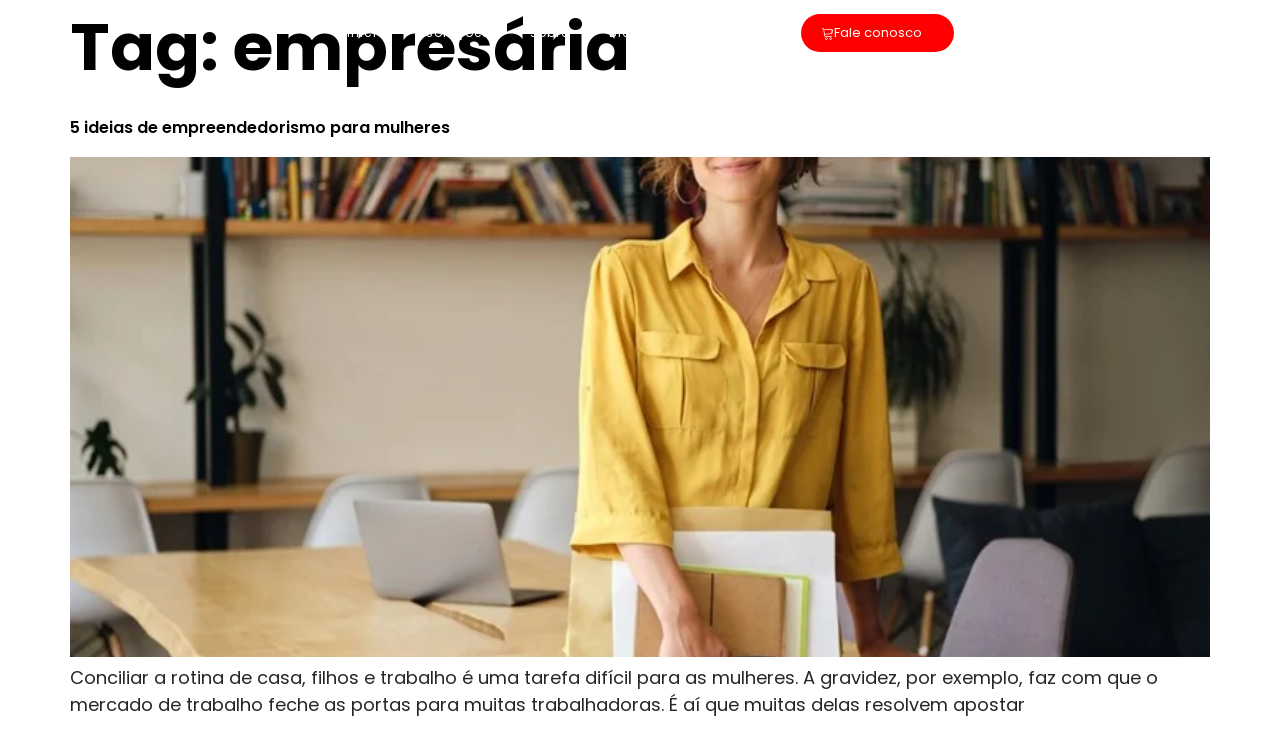

--- FILE ---
content_type: text/html; charset=UTF-8
request_url: https://brasct.com.br/tag/empresaria/
body_size: 15573
content:
<!DOCTYPE html><html lang="pt-BR"><head><meta charset="UTF-8"><meta name="viewport" content="width=device-width, initial-scale=1.0"/><meta name='robots' content='index, follow, max-image-preview:large, max-snippet:-1, max-video-preview:-1' />  <script data-cfasync="false" data-pagespeed-no-defer>var pys_datalayer_name="dataLayer";window.dataLayer=window.dataLayer||[];</script> 
 <script data-cfasync="false" data-pagespeed-no-defer>var gtm4wp_datalayer_name="dataLayer";var dataLayer=dataLayer||[];</script> <title>empresária Archives - Brasct Contabilidade para Ecommerce</title><link rel="canonical" href="https://brasct.com.br/tag/empresaria/" /><meta property="og:locale" content="pt_BR" /><meta property="og:type" content="article" /><meta property="og:title" content="empresária Archives - Brasct Contabilidade para Ecommerce" /><meta property="og:url" content="https://brasct.com.br/tag/empresaria/" /><meta property="og:site_name" content="Brasct Contabilidade para Ecommerce" /><meta name="twitter:card" content="summary_large_image" /> <script type="application/ld+json" class="yoast-schema-graph">{"@context":"https://schema.org","@graph":[{"@type":"CollectionPage","@id":"https://brasct.com.br/tag/empresaria/","url":"https://brasct.com.br/tag/empresaria/","name":"empresária Archives - Brasct Contabilidade para Ecommerce","isPartOf":{"@id":"https://brasct.com.br/#website"},"primaryImageOfPage":{"@id":"https://brasct.com.br/tag/empresaria/#primaryimage"},"image":{"@id":"https://brasct.com.br/tag/empresaria/#primaryimage"},"thumbnailUrl":"https://brasct.com.br/wp-content/uploads/2020/01/x-ideias-de-negocio-para-as-mulheres-que-pretendem-entrar-no-ramo-de-empreendedorismo-20191219161235.jpg.jpg","breadcrumb":{"@id":"https://brasct.com.br/tag/empresaria/#breadcrumb"},"inLanguage":"pt-BR"},{"@type":"ImageObject","inLanguage":"pt-BR","@id":"https://brasct.com.br/tag/empresaria/#primaryimage","url":"https://brasct.com.br/wp-content/uploads/2020/01/x-ideias-de-negocio-para-as-mulheres-que-pretendem-entrar-no-ramo-de-empreendedorismo-20191219161235.jpg.jpg","contentUrl":"https://brasct.com.br/wp-content/uploads/2020/01/x-ideias-de-negocio-para-as-mulheres-que-pretendem-entrar-no-ramo-de-empreendedorismo-20191219161235.jpg.jpg","width":800,"height":534},{"@type":"BreadcrumbList","@id":"https://brasct.com.br/tag/empresaria/#breadcrumb","itemListElement":[{"@type":"ListItem","position":1,"name":"Home","item":"https://brasct.com.br/"},{"@type":"ListItem","position":2,"name":"empresária"}]},{"@type":"WebSite","@id":"https://brasct.com.br/#website","url":"https://brasct.com.br/","name":"Brasct contabilidade para ecommerce","description":"Especialista em contabilidade para pequenas e médias empresas","potentialAction":[{"@type":"SearchAction","target":{"@type":"EntryPoint","urlTemplate":"https://brasct.com.br/?s={search_term_string}"},"query-input":{"@type":"PropertyValueSpecification","valueRequired":true,"valueName":"search_term_string"}}],"inLanguage":"pt-BR"}]}</script> <link rel='dns-prefetch' href='//www.googletagmanager.com' /><link href='https://fonts.gstatic.com' crossorigin='anonymous' rel='preconnect' /><link rel="alternate" type="application/rss+xml" title="Feed para Brasct Contabilidade para Ecommerce &raquo;" href="https://brasct.com.br/feed/" /><link rel="alternate" type="application/rss+xml" title="Feed de comentários para Brasct Contabilidade para Ecommerce &raquo;" href="https://brasct.com.br/comments/feed/" /><link rel="alternate" type="application/rss+xml" title="Feed de tag para Brasct Contabilidade para Ecommerce &raquo; empresária" href="https://brasct.com.br/tag/empresaria/feed/" /><link rel='stylesheet' id='elementor-frontend-css' href='https://brasct.com.br/wp-content/uploads/elementor/css/custom-frontend.min.css?ver=1768253297' media='all' /><link rel='stylesheet' id='elementor-post-6833-css' href='https://brasct.com.br/wp-content/cache/autoptimize/css/autoptimize_single_d75cde23594fff87898ba019944c4f85.css?ver=1768253297' media='all' /><link rel='stylesheet' id='elementor-post-7196-css' href='https://brasct.com.br/wp-content/cache/autoptimize/css/autoptimize_single_6241f83605533d1ce9e361a85acadc53.css?ver=1768253297' media='all' /><link rel='stylesheet' id='wp-block-library-css' href='https://brasct.com.br/wp-includes/css/dist/block-library/style.min.css?ver=6.6.4' media='all' /><style id='joinchat-button-style-inline-css'>.wp-block-joinchat-button{border:none!important;text-align:center}.wp-block-joinchat-button figure{display:table;margin:0 auto;padding:0}.wp-block-joinchat-button figcaption{font:normal normal 400 .6em/2em var(--wp--preset--font-family--system-font,sans-serif);margin:0;padding:0}.wp-block-joinchat-button .joinchat-button__qr{background-color:#fff;border:6px solid #25d366;border-radius:30px;box-sizing:content-box;display:block;height:200px;margin:auto;overflow:hidden;padding:10px;width:200px}.wp-block-joinchat-button .joinchat-button__qr canvas,.wp-block-joinchat-button .joinchat-button__qr img{display:block;margin:auto}.wp-block-joinchat-button .joinchat-button__link{align-items:center;background-color:#25d366;border:6px solid #25d366;border-radius:30px;display:inline-flex;flex-flow:row nowrap;justify-content:center;line-height:1.25em;margin:0 auto;text-decoration:none}.wp-block-joinchat-button .joinchat-button__link:before{background:transparent var(--joinchat-ico) no-repeat center;background-size:100%;content:"";display:block;height:1.5em;margin:-.75em .75em -.75em 0;width:1.5em}.wp-block-joinchat-button figure+.joinchat-button__link{margin-top:10px}@media (orientation:landscape)and (min-height:481px),(orientation:portrait)and (min-width:481px){.wp-block-joinchat-button.joinchat-button--qr-only figure+.joinchat-button__link{display:none}}@media (max-width:480px),(orientation:landscape)and (max-height:480px){.wp-block-joinchat-button figure{display:none}}</style><style id='classic-theme-styles-inline-css'>/*! This file is auto-generated */
.wp-block-button__link{color:#fff;background-color:#32373c;border-radius:9999px;box-shadow:none;text-decoration:none;padding:calc(.667em + 2px) calc(1.333em + 2px);font-size:1.125em}.wp-block-file__button{background:#32373c;color:#fff;text-decoration:none}</style><style id='global-styles-inline-css'>:root{--wp--preset--aspect-ratio--square:1;--wp--preset--aspect-ratio--4-3:4/3;--wp--preset--aspect-ratio--3-4:3/4;--wp--preset--aspect-ratio--3-2:3/2;--wp--preset--aspect-ratio--2-3:2/3;--wp--preset--aspect-ratio--16-9:16/9;--wp--preset--aspect-ratio--9-16:9/16;--wp--preset--color--black:#000;--wp--preset--color--cyan-bluish-gray:#abb8c3;--wp--preset--color--white:#fff;--wp--preset--color--pale-pink:#f78da7;--wp--preset--color--vivid-red:#cf2e2e;--wp--preset--color--luminous-vivid-orange:#ff6900;--wp--preset--color--luminous-vivid-amber:#fcb900;--wp--preset--color--light-green-cyan:#7bdcb5;--wp--preset--color--vivid-green-cyan:#00d084;--wp--preset--color--pale-cyan-blue:#8ed1fc;--wp--preset--color--vivid-cyan-blue:#0693e3;--wp--preset--color--vivid-purple:#9b51e0;--wp--preset--gradient--vivid-cyan-blue-to-vivid-purple:linear-gradient(135deg,rgba(6,147,227,1) 0%,#9b51e0 100%);--wp--preset--gradient--light-green-cyan-to-vivid-green-cyan:linear-gradient(135deg,#7adcb4 0%,#00d082 100%);--wp--preset--gradient--luminous-vivid-amber-to-luminous-vivid-orange:linear-gradient(135deg,rgba(252,185,0,1) 0%,rgba(255,105,0,1) 100%);--wp--preset--gradient--luminous-vivid-orange-to-vivid-red:linear-gradient(135deg,rgba(255,105,0,1) 0%,#cf2e2e 100%);--wp--preset--gradient--very-light-gray-to-cyan-bluish-gray:linear-gradient(135deg,#eee 0%,#a9b8c3 100%);--wp--preset--gradient--cool-to-warm-spectrum:linear-gradient(135deg,#4aeadc 0%,#9778d1 20%,#cf2aba 40%,#ee2c82 60%,#fb6962 80%,#fef84c 100%);--wp--preset--gradient--blush-light-purple:linear-gradient(135deg,#ffceec 0%,#9896f0 100%);--wp--preset--gradient--blush-bordeaux:linear-gradient(135deg,#fecda5 0%,#fe2d2d 50%,#6b003e 100%);--wp--preset--gradient--luminous-dusk:linear-gradient(135deg,#ffcb70 0%,#c751c0 50%,#4158d0 100%);--wp--preset--gradient--pale-ocean:linear-gradient(135deg,#fff5cb 0%,#b6e3d4 50%,#33a7b5 100%);--wp--preset--gradient--electric-grass:linear-gradient(135deg,#caf880 0%,#71ce7e 100%);--wp--preset--gradient--midnight:linear-gradient(135deg,#020381 0%,#2874fc 100%);--wp--preset--font-size--small:13px;--wp--preset--font-size--medium:20px;--wp--preset--font-size--large:36px;--wp--preset--font-size--x-large:42px;--wp--preset--spacing--20:.44rem;--wp--preset--spacing--30:.67rem;--wp--preset--spacing--40:1rem;--wp--preset--spacing--50:1.5rem;--wp--preset--spacing--60:2.25rem;--wp--preset--spacing--70:3.38rem;--wp--preset--spacing--80:5.06rem;--wp--preset--shadow--natural:6px 6px 9px rgba(0,0,0,.2);--wp--preset--shadow--deep:12px 12px 50px rgba(0,0,0,.4);--wp--preset--shadow--sharp:6px 6px 0px rgba(0,0,0,.2);--wp--preset--shadow--outlined:6px 6px 0px -3px rgba(255,255,255,1),6px 6px rgba(0,0,0,1);--wp--preset--shadow--crisp:6px 6px 0px rgba(0,0,0,1)}:where(.is-layout-flex){gap:.5em}:where(.is-layout-grid){gap:.5em}body .is-layout-flex{display:flex}.is-layout-flex{flex-wrap:wrap;align-items:center}.is-layout-flex>:is(*,div){margin:0}body .is-layout-grid{display:grid}.is-layout-grid>:is(*,div){margin:0}:where(.wp-block-columns.is-layout-flex){gap:2em}:where(.wp-block-columns.is-layout-grid){gap:2em}:where(.wp-block-post-template.is-layout-flex){gap:1.25em}:where(.wp-block-post-template.is-layout-grid){gap:1.25em}.has-black-color{color:var(--wp--preset--color--black) !important}.has-cyan-bluish-gray-color{color:var(--wp--preset--color--cyan-bluish-gray) !important}.has-white-color{color:var(--wp--preset--color--white) !important}.has-pale-pink-color{color:var(--wp--preset--color--pale-pink) !important}.has-vivid-red-color{color:var(--wp--preset--color--vivid-red) !important}.has-luminous-vivid-orange-color{color:var(--wp--preset--color--luminous-vivid-orange) !important}.has-luminous-vivid-amber-color{color:var(--wp--preset--color--luminous-vivid-amber) !important}.has-light-green-cyan-color{color:var(--wp--preset--color--light-green-cyan) !important}.has-vivid-green-cyan-color{color:var(--wp--preset--color--vivid-green-cyan) !important}.has-pale-cyan-blue-color{color:var(--wp--preset--color--pale-cyan-blue) !important}.has-vivid-cyan-blue-color{color:var(--wp--preset--color--vivid-cyan-blue) !important}.has-vivid-purple-color{color:var(--wp--preset--color--vivid-purple) !important}.has-black-background-color{background-color:var(--wp--preset--color--black) !important}.has-cyan-bluish-gray-background-color{background-color:var(--wp--preset--color--cyan-bluish-gray) !important}.has-white-background-color{background-color:var(--wp--preset--color--white) !important}.has-pale-pink-background-color{background-color:var(--wp--preset--color--pale-pink) !important}.has-vivid-red-background-color{background-color:var(--wp--preset--color--vivid-red) !important}.has-luminous-vivid-orange-background-color{background-color:var(--wp--preset--color--luminous-vivid-orange) !important}.has-luminous-vivid-amber-background-color{background-color:var(--wp--preset--color--luminous-vivid-amber) !important}.has-light-green-cyan-background-color{background-color:var(--wp--preset--color--light-green-cyan) !important}.has-vivid-green-cyan-background-color{background-color:var(--wp--preset--color--vivid-green-cyan) !important}.has-pale-cyan-blue-background-color{background-color:var(--wp--preset--color--pale-cyan-blue) !important}.has-vivid-cyan-blue-background-color{background-color:var(--wp--preset--color--vivid-cyan-blue) !important}.has-vivid-purple-background-color{background-color:var(--wp--preset--color--vivid-purple) !important}.has-black-border-color{border-color:var(--wp--preset--color--black) !important}.has-cyan-bluish-gray-border-color{border-color:var(--wp--preset--color--cyan-bluish-gray) !important}.has-white-border-color{border-color:var(--wp--preset--color--white) !important}.has-pale-pink-border-color{border-color:var(--wp--preset--color--pale-pink) !important}.has-vivid-red-border-color{border-color:var(--wp--preset--color--vivid-red) !important}.has-luminous-vivid-orange-border-color{border-color:var(--wp--preset--color--luminous-vivid-orange) !important}.has-luminous-vivid-amber-border-color{border-color:var(--wp--preset--color--luminous-vivid-amber) !important}.has-light-green-cyan-border-color{border-color:var(--wp--preset--color--light-green-cyan) !important}.has-vivid-green-cyan-border-color{border-color:var(--wp--preset--color--vivid-green-cyan) !important}.has-pale-cyan-blue-border-color{border-color:var(--wp--preset--color--pale-cyan-blue) !important}.has-vivid-cyan-blue-border-color{border-color:var(--wp--preset--color--vivid-cyan-blue) !important}.has-vivid-purple-border-color{border-color:var(--wp--preset--color--vivid-purple) !important}.has-vivid-cyan-blue-to-vivid-purple-gradient-background{background:var(--wp--preset--gradient--vivid-cyan-blue-to-vivid-purple) !important}.has-light-green-cyan-to-vivid-green-cyan-gradient-background{background:var(--wp--preset--gradient--light-green-cyan-to-vivid-green-cyan) !important}.has-luminous-vivid-amber-to-luminous-vivid-orange-gradient-background{background:var(--wp--preset--gradient--luminous-vivid-amber-to-luminous-vivid-orange) !important}.has-luminous-vivid-orange-to-vivid-red-gradient-background{background:var(--wp--preset--gradient--luminous-vivid-orange-to-vivid-red) !important}.has-very-light-gray-to-cyan-bluish-gray-gradient-background{background:var(--wp--preset--gradient--very-light-gray-to-cyan-bluish-gray) !important}.has-cool-to-warm-spectrum-gradient-background{background:var(--wp--preset--gradient--cool-to-warm-spectrum) !important}.has-blush-light-purple-gradient-background{background:var(--wp--preset--gradient--blush-light-purple) !important}.has-blush-bordeaux-gradient-background{background:var(--wp--preset--gradient--blush-bordeaux) !important}.has-luminous-dusk-gradient-background{background:var(--wp--preset--gradient--luminous-dusk) !important}.has-pale-ocean-gradient-background{background:var(--wp--preset--gradient--pale-ocean) !important}.has-electric-grass-gradient-background{background:var(--wp--preset--gradient--electric-grass) !important}.has-midnight-gradient-background{background:var(--wp--preset--gradient--midnight) !important}.has-small-font-size{font-size:var(--wp--preset--font-size--small) !important}.has-medium-font-size{font-size:var(--wp--preset--font-size--medium) !important}.has-large-font-size{font-size:var(--wp--preset--font-size--large) !important}.has-x-large-font-size{font-size:var(--wp--preset--font-size--x-large) !important}:where(.wp-block-post-template.is-layout-flex){gap:1.25em}:where(.wp-block-post-template.is-layout-grid){gap:1.25em}:where(.wp-block-columns.is-layout-flex){gap:2em}:where(.wp-block-columns.is-layout-grid){gap:2em}:root :where(.wp-block-pullquote){font-size:1.5em;line-height:1.6}</style><link rel='stylesheet' id='contact-form-7-css' href='https://brasct.com.br/wp-content/cache/autoptimize/css/autoptimize_single_3fd2afa98866679439097f4ab102fe0a.css?ver=6.0.6' media='all' /><style id='contact-form-7-inline-css'>.wpcf7 .wpcf7-recaptcha iframe{margin-bottom:0}.wpcf7 .wpcf7-recaptcha[data-align=center]>div{margin:0 auto}.wpcf7 .wpcf7-recaptcha[data-align=right]>div{margin:0 0 0 auto}</style><link rel='stylesheet' id='nsc_bar_nice-cookie-consent-css' href='https://brasct.com.br/wp-content/plugins/beautiful-and-responsive-cookie-consent/public/cookieNSCconsent.min.css?ver=4.5.4' media='all' /><link rel='stylesheet' id='hello-elementor-css' href='https://brasct.com.br/wp-content/themes/hello-elementor/style.min.css?ver=3.1.1' media='all' /><link rel='stylesheet' id='hello-elementor-theme-style-css' href='https://brasct.com.br/wp-content/themes/hello-elementor/theme.min.css?ver=3.1.1' media='all' /><link rel='stylesheet' id='hello-elementor-header-footer-css' href='https://brasct.com.br/wp-content/themes/hello-elementor/header-footer.min.css?ver=3.1.1' media='all' /><link rel='stylesheet' id='widget-heading-css' href='https://brasct.com.br/wp-content/plugins/elementor/assets/css/widget-heading.min.css?ver=3.28.4' media='all' /><link rel='stylesheet' id='e-animation-grow-css' href='https://brasct.com.br/wp-content/plugins/elementor/assets/lib/animations/styles/e-animation-grow.min.css?ver=3.28.4' media='all' /><link rel='stylesheet' id='e-popup-css' href='https://brasct.com.br/wp-content/plugins/pro-elements/assets/css/conditionals/popup.min.css?ver=3.28.1' media='all' /><link rel='stylesheet' id='elementor-post-11-css' href='https://brasct.com.br/wp-content/cache/autoptimize/css/autoptimize_single_60e33f3aa1b84f61b48005b578a64a89.css?ver=1768253297' media='all' /><link rel='stylesheet' id='elementor-post-13938-css' href='https://brasct.com.br/wp-content/cache/autoptimize/css/autoptimize_single_3404c03697bff6ee30faa90b13d6125d.css?ver=1768253298' media='all' /><link rel='stylesheet' id='ekit-widget-styles-css' href='https://brasct.com.br/wp-content/cache/autoptimize/css/autoptimize_single_e856a0375a79dc003f0ce7b66db06861.css?ver=3.5.0' media='all' /><link rel='stylesheet' id='ekit-responsive-css' href='https://brasct.com.br/wp-content/cache/autoptimize/css/autoptimize_single_809300f4834e61fc52e8fdc2d25fb9e9.css?ver=3.5.0' media='all' /><link rel='stylesheet' id='elementor-gf-local-robotoslab-css' href='https://brasct.com.br/wp-content/cache/autoptimize/css/autoptimize_single_5e7ac1f52979cd587d3f99937eed8a79.css?ver=1746477103' media='all' /><link rel='stylesheet' id='elementor-gf-local-roboto-css' href='https://brasct.com.br/wp-content/cache/autoptimize/css/autoptimize_single_f5ee152f70d2a305decea89f911b7708.css?ver=1746477115' media='all' /><link rel='stylesheet' id='elementor-gf-local-bebasneue-css' href='https://brasct.com.br/wp-content/cache/autoptimize/css/autoptimize_single_621a99353d53acd16d82d43383da2f71.css?ver=1746477170' media='all' /><link rel='stylesheet' id='elementor-icons-ekiticons-css' href='https://brasct.com.br/wp-content/cache/autoptimize/css/autoptimize_single_3fa05d40f6e71519eb9cfd26115ceb55.css?ver=3.5.0' media='all' /> <script src="https://brasct.com.br/wp-includes/js/jquery/jquery.min.js?ver=3.7.1" id="jquery-core-js"></script> <script defer src="https://brasct.com.br/wp-includes/js/jquery/jquery-migrate.min.js?ver=3.4.1" id="jquery-migrate-js"></script> 
 <script defer src="https://www.googletagmanager.com/gtag/js?id=G-7KDVBHBXD8" id="google_gtagjs-js"></script> <script defer id="google_gtagjs-js-after" src="[data-uri]"></script> <link rel="https://api.w.org/" href="https://brasct.com.br/wp-json/" /><link rel="alternate" title="JSON" type="application/json" href="https://brasct.com.br/wp-json/wp/v2/tags/295" /><link rel="EditURI" type="application/rsd+xml" title="RSD" href="https://brasct.com.br/xmlrpc.php?rsd" /><meta name="generator" content="WordPress 6.6.4" /><meta name="generator" content="Site Kit by Google 1.170.0" /><meta name="facebook-domain-verification" content="6ryw55rx21b59d8fw1fg3hsbdbie6z" />  <script data-cfasync="false" data-pagespeed-no-defer>var dataLayer_content={"pagePostType":"post","pagePostType2":"tag-post"};dataLayer.push(dataLayer_content);</script> <script data-cfasync="false" data-pagespeed-no-defer>console.warn&&console.warn("[GTM4WP] Google Tag Manager container code placement set to OFF !!!");console.warn&&console.warn("[GTM4WP] Data layer codes are active but GTM container must be loaded using custom coding !!!");</script> <meta name="google-adsense-platform-account" content="ca-host-pub-2644536267352236"><meta name="google-adsense-platform-domain" content="sitekit.withgoogle.com"><meta name="generator" content="Elementor 3.28.4; features: e_font_icon_svg, additional_custom_breakpoints, e_local_google_fonts, e_element_cache; settings: css_print_method-external, google_font-enabled, font_display-swap"> <script defer src="[data-uri]"></script>  <script defer src="[data-uri]"></script> <link rel="icon" href="https://brasct.com.br/wp-content/uploads/2021/03/favicon-32x32-1.png" sizes="32x32" /><link rel="icon" href="https://brasct.com.br/wp-content/uploads/2021/03/favicon-32x32-1.png" sizes="192x192" /><link rel="apple-touch-icon" href="https://brasct.com.br/wp-content/uploads/2021/03/favicon-32x32-1.png" /><meta name="msapplication-TileImage" content="https://brasct.com.br/wp-content/uploads/2021/03/favicon-32x32-1.png" /></head><body data-rsssl=1 class="archive tag tag-empresaria tag-295 elementor-default elementor-kit-11"> <noscript> <iframe src="https://www.googletagmanager.com/ns.html?id=GTM-W3FZF6B" height="0" width="0" style="display:none;visibility:hidden"></iframe> </noscript><div class="ekit-template-content-markup ekit-template-content-header ekit-template-content-theme-support"><div data-elementor-type="wp-post" data-elementor-id="6833" class="elementor elementor-6833" data-elementor-post-type="elementskit_template"><div class="elementor-element elementor-element-abe8ad2 e-flex e-con-boxed e-con e-parent" data-id="abe8ad2" data-element_type="container" data-settings="{&quot;position&quot;:&quot;absolute&quot;}"><div class="e-con-inner"><div class="elementor-element elementor-element-9b17fbf elementor-nav-menu--dropdown-tablet elementor-nav-menu__text-align-aside elementor-nav-menu--toggle elementor-nav-menu--burger elementor-widget elementor-widget-nav-menu" data-id="9b17fbf" data-element_type="widget" data-settings="{&quot;layout&quot;:&quot;horizontal&quot;,  &quot;submenu_icon&quot;:{&quot;value&quot;:&quot;&lt;svg class=\&quot;e-font-icon-svg e-fas-caret-down\&quot; viewBox=\&quot;0 0 320 512\&quot; xmlns=\&quot;http:\/\/www.w3.org\/2000\/svg\&quot;&gt;&lt;path d=\&quot;M31.3 192h257.3c17.8 0 26.7 21.5 14.1 34.1L174.1 354.8c-7.8 7.8-20.5 7.8-28.3 0L17.2 226.1C4.6 213.5 13.5 192 31.3 192z\&quot;&gt;&lt;\/path&gt;&lt;\/svg&gt;&quot;,  &quot;library&quot;:&quot;fa-solid&quot;},  &quot;toggle&quot;:&quot;burger&quot;}" data-widget_type="nav-menu.default"><nav aria-label="Menu" class="elementor-nav-menu--main elementor-nav-menu__container elementor-nav-menu--layout-horizontal e--pointer-underline e--animation-fade"><ul id="menu-1-9b17fbf" class="elementor-nav-menu"><li class="menu-item menu-item-type-post_type menu-item-object-page menu-item-home menu-item-11837"><a href="https://brasct.com.br/" class="elementor-item">inicio</a></li><li class="menu-item menu-item-type-post_type menu-item-object-page menu-item-11840"><a href="https://brasct.com.br/solucoes/" class="elementor-item">soluções</a></li><li class="menu-item menu-item-type-post_type menu-item-object-page menu-item-11839"><a href="https://brasct.com.br/empresa-de-contabilidade-em-osasco/" class="elementor-item">sobre</a></li><li class="menu-item menu-item-type-post_type menu-item-object-page current_page_parent menu-item-12169"><a href="https://brasct.com.br/blogbrasctrends/" class="elementor-item">Blog</a></li><li class="menu-item menu-item-type-post_type menu-item-object-page menu-item-12222"><a href="https://brasct.com.br/planos/" class="elementor-item">Planos</a></li><li class="menu-item menu-item-type-post_type menu-item-object-page menu-item-13867"><a href="https://brasct.com.br/lp/" class="elementor-item">lp</a></li></ul></nav><div class="elementor-menu-toggle" role="button" tabindex="0" aria-label="Menu Toggle" aria-expanded="false"> <svg aria-hidden="true" role="presentation" class="elementor-menu-toggle__icon--open e-font-icon-svg e-eicon-menu-bar" viewBox="0 0 1000 1000" xmlns="http://www.w3.org/2000/svg"><path d="M104 333H896C929 333 958 304 958 271S929 208 896 208H104C71 208 42 237 42 271S71 333 104 333ZM104 583H896C929 583 958 554 958 521S929 458 896 458H104C71 458 42 487 42 521S71 583 104 583ZM104 833H896C929 833 958 804 958 771S929 708 896 708H104C71 708 42 737 42 771S71 833 104 833Z"></path></svg><svg aria-hidden="true" role="presentation" class="elementor-menu-toggle__icon--close e-font-icon-svg e-eicon-close" viewBox="0 0 1000 1000" xmlns="http://www.w3.org/2000/svg"><path d="M742 167L500 408 258 167C246 154 233 150 217 150 196 150 179 158 167 167 154 179 150 196 150 212 150 229 154 242 171 254L408 500 167 742C138 771 138 800 167 829 196 858 225 858 254 829L496 587 738 829C750 842 767 846 783 846 800 846 817 842 829 829 842 817 846 804 846 783 846 767 842 750 829 737L588 500 833 258C863 229 863 200 833 171 804 137 775 137 742 167Z"></path></svg></div><nav class="elementor-nav-menu--dropdown elementor-nav-menu__container" aria-hidden="true"><ul id="menu-2-9b17fbf" class="elementor-nav-menu"><li class="menu-item menu-item-type-post_type menu-item-object-page menu-item-home menu-item-11837"><a href="https://brasct.com.br/" class="elementor-item" tabindex="-1">inicio</a></li><li class="menu-item menu-item-type-post_type menu-item-object-page menu-item-11840"><a href="https://brasct.com.br/solucoes/" class="elementor-item" tabindex="-1">soluções</a></li><li class="menu-item menu-item-type-post_type menu-item-object-page menu-item-11839"><a href="https://brasct.com.br/empresa-de-contabilidade-em-osasco/" class="elementor-item" tabindex="-1">sobre</a></li><li class="menu-item menu-item-type-post_type menu-item-object-page current_page_parent menu-item-12169"><a href="https://brasct.com.br/blogbrasctrends/" class="elementor-item" tabindex="-1">Blog</a></li><li class="menu-item menu-item-type-post_type menu-item-object-page menu-item-12222"><a href="https://brasct.com.br/planos/" class="elementor-item" tabindex="-1">Planos</a></li><li class="menu-item menu-item-type-post_type menu-item-object-page menu-item-13867"><a href="https://brasct.com.br/lp/" class="elementor-item" tabindex="-1">lp</a></li></ul></nav></div><div class="elementor-element elementor-element-937c334 elementor-widget elementor-widget-button" data-id="937c334" data-element_type="widget" data-widget_type="button.default"> <a class="elementor-button elementor-button-link elementor-size-sm elementor-animation-grow" href="https://api.whatsapp.com/send/?phone=5511971312164&#038;text&#038;type=phone_number&#038;app_absent=0"> <span class="elementor-button-content-wrapper"> <span class="elementor-button-icon"> <i aria-hidden="true" class="icon icon-cart2"></i> </span> <span class="elementor-button-text">Fale conosco</span> </span> </a></div></div></div></div></div><main id="content" class="site-main"><div class="page-header"><h1 class="entry-title">Tag: <span>empresária</span></h1></div><div class="page-content"><article class="post"><h2 class="entry-title"><a href="https://brasct.com.br/5-ideias-de-negocio-para-mulheres/">5 ideias de empreendedorismo para mulheres</a></h2><a href="https://brasct.com.br/5-ideias-de-negocio-para-mulheres/"><img fetchpriority="high" width="800" height="534" src="https://brasct.com.br/wp-content/webp-express/webp-images/uploads/2020/01/x-ideias-de-negocio-para-as-mulheres-que-pretendem-entrar-no-ramo-de-empreendedorismo-20191219161235.jpg.jpg.webp" class="attachment-large size-large wp-post-image" alt="" decoding="async" srcset="https://brasct.com.br/wp-content/uploads/2020/01/x-ideias-de-negocio-para-as-mulheres-que-pretendem-entrar-no-ramo-de-empreendedorismo-20191219161235.jpg.jpg.webp 800w,   https://brasct.com.br/wp-content/uploads/2020/01/x-ideias-de-negocio-para-as-mulheres-que-pretendem-entrar-no-ramo-de-empreendedorismo-20191219161235.jpg-300x200.jpg.webp 300w,   https://brasct.com.br/wp-content/uploads/2020/01/x-ideias-de-negocio-para-as-mulheres-que-pretendem-entrar-no-ramo-de-empreendedorismo-20191219161235.jpg-768x513.jpg.webp 768w" sizes="(max-width: 800px) 100vw, 800px" /></a><p>Conciliar a rotina de casa, filhos e trabalho é uma tarefa difícil para as mulheres. A gravidez, por exemplo, faz com que o mercado de trabalho feche as portas para muitas trabalhadoras. É aí que muitas delas resolvem apostar no empreendedorismo. Ao longo dos últimos anos, o número de mulheres empreendedoras aumentou no país. Os dados do Sebrae, [&hellip;]</p></article><article class="post"><h2 class="entry-title"><a href="https://brasct.com.br/7-dicas-mulheres-abrir-negocio/">7 dicas para as mulheres que desejam abrir o seu próprio negócio</a></h2><a href="https://brasct.com.br/7-dicas-mulheres-abrir-negocio/"><noscript><img width="800" height="534" src="https://brasct.com.br/wp-content/webp-express/webp-images/uploads/2020/01/x-dicas-para-as-mulheres-que-desejam-abrir-o-seu-proprio-negocio-20191219161235.jpg.jpg.webp" class="attachment-large size-large wp-post-image" alt="7 dicas para as mulheres que desejam abrir o seu próprio negócio" decoding="async" srcset="https://brasct.com.br/wp-content/uploads/2020/01/x-dicas-para-as-mulheres-que-desejam-abrir-o-seu-proprio-negocio-20191219161235.jpg.jpg.webp 800w,   https://brasct.com.br/wp-content/uploads/2020/01/x-dicas-para-as-mulheres-que-desejam-abrir-o-seu-proprio-negocio-20191219161235.jpg-300x200.jpg.webp 300w,   https://brasct.com.br/wp-content/uploads/2020/01/x-dicas-para-as-mulheres-que-desejam-abrir-o-seu-proprio-negocio-20191219161235.jpg-768x513.jpg.webp 768w" sizes="(max-width: 800px) 100vw, 800px" /></noscript><img width="800" height="534" src='data:image/svg+xml,%3Csvg%20xmlns=%22http://www.w3.org/2000/svg%22%20viewBox=%220%200%20800%20534%22%3E%3C/svg%3E' data-src="https://brasct.com.br/wp-content/webp-express/webp-images/uploads/2020/01/x-dicas-para-as-mulheres-que-desejam-abrir-o-seu-proprio-negocio-20191219161235.jpg.jpg.webp" class="lazyload attachment-large size-large wp-post-image" alt="7 dicas para as mulheres que desejam abrir o seu próprio negócio" decoding="async" data-srcset="https://brasct.com.br/wp-content/uploads/2020/01/x-dicas-para-as-mulheres-que-desejam-abrir-o-seu-proprio-negocio-20191219161235.jpg.jpg.webp 800w,   https://brasct.com.br/wp-content/uploads/2020/01/x-dicas-para-as-mulheres-que-desejam-abrir-o-seu-proprio-negocio-20191219161235.jpg-300x200.jpg.webp 300w,   https://brasct.com.br/wp-content/uploads/2020/01/x-dicas-para-as-mulheres-que-desejam-abrir-o-seu-proprio-negocio-20191219161235.jpg-768x513.jpg.webp 768w" data-sizes="(max-width: 800px) 100vw, 800px" /></a><p>Você sabe o que precisa para abrir seu negócio e ser uma empreendedora de sucesso? Se a resposta for não, veja neste post 7 dicas para mulheres empreendedoras abrirem seu próprio negócio e se destacar no mundo empresarial. Veja abaixo essas dicas essenciais para empreendedores: Conheça bem o ramo de negócio A primeira dica é ter um bom [&hellip;]</p></article></div></main><div class="ekit-template-content-markup ekit-template-content-footer ekit-template-content-theme-support"><div data-elementor-type="wp-post" data-elementor-id="7196" class="elementor elementor-7196" data-elementor-post-type="elementskit_template"><div class="elementor-element elementor-element-4f76718 e-flex e-con-boxed e-con e-parent" data-id="4f76718" data-element_type="container" data-settings="{&quot;background_background&quot;:&quot;classic&quot;}"><div class="e-con-inner"><div class="elementor-element elementor-element-af4b156 e-con-full e-flex e-con e-child" data-id="af4b156" data-element_type="container"><div class="elementor-element elementor-element-1075572 elementor-widget__width-initial elementor-widget-mobile__width-inherit elementor-position-top elementor-widget elementor-widget-image-box" data-id="1075572" data-element_type="widget" data-widget_type="image-box.default"><div class="elementor-image-box-wrapper"><figure class="elementor-image-box-img"><noscript><img width="1080" height="354" src="https://brasct.com.br/wp-content/webp-express/webp-images/wp-content/uploads/2022/11/LogoBrasct.png.webp" class="attachment-full size-full wp-image-11633" alt="" /></noscript><img width="1080" height="354" src='data:image/svg+xml,%3Csvg%20xmlns=%22http://www.w3.org/2000/svg%22%20viewBox=%220%200%201080%20354%22%3E%3C/svg%3E' data-src="https://brasct.com.br/wp-content/webp-express/webp-images/wp-content/uploads/2022/11/LogoBrasct.png.webp" class="lazyload attachment-full size-full wp-image-11633" alt="" /></figure><div class="elementor-image-box-content"><p class="elementor-image-box-description">Especialistas em contabilidade para e-commerce, atacadistas, distribuidores e negócios digitais. Cuidamos de toda a parte fiscal e tributária para que você foque no crescimento do seu negócio.</p></div></div></div><div class="elementor-element elementor-element-ef15c1d elementor-widget-mobile__width-inherit elementor-icon-list--layout-traditional elementor-list-item-link-full_width elementor-widget elementor-widget-icon-list" data-id="ef15c1d" data-element_type="widget" data-widget_type="icon-list.default"><ul class="elementor-icon-list-items"><li class="elementor-icon-list-item"> <span class="elementor-icon-list-text"><b>A BRASCT</b></span></li><li class="elementor-icon-list-item"> <a href="/empresa-de-contabilidade-em-osasco"> <span class="elementor-icon-list-text">Sobre nós</span> </a></li><li class="elementor-icon-list-item"> <a href="/blog"> <span class="elementor-icon-list-text">Blog</span> </a></li><li class="elementor-icon-list-item"> <a href="/fale-conosco"> <span class="elementor-icon-list-text">Fale Conosco</span> </a></li></ul></div><div class="elementor-element elementor-element-11cc00b elementor-widget-mobile__width-inherit elementor-icon-list--layout-traditional elementor-list-item-link-full_width elementor-widget elementor-widget-icon-list" data-id="11cc00b" data-element_type="widget" data-widget_type="icon-list.default"><ul class="elementor-icon-list-items"><li class="elementor-icon-list-item"> <span class="elementor-icon-list-text"><b>Soluções</b></span></li><li class="elementor-icon-list-item"> <a href="/abrir-empresa"> <span class="elementor-icon-list-text">Abrir Empresa</span> </a></li><li class="elementor-icon-list-item"> <a href="/trocar-de-contador"> <span class="elementor-icon-list-text">Trocar de Contador</span> </a></li></ul></div><div class="elementor-element elementor-element-a5e6d96 e-con-full e-flex e-con e-child" data-id="a5e6d96" data-element_type="container"><div class="elementor-element elementor-element-3e31473 elementor-widget-mobile__width-inherit elementor-icon-list--layout-traditional elementor-list-item-link-full_width elementor-widget elementor-widget-icon-list" data-id="3e31473" data-element_type="widget" data-widget_type="icon-list.default"><ul class="elementor-icon-list-items"><li class="elementor-icon-list-item"> <span class="elementor-icon-list-text"><b>Contatos</b></span></li><li class="elementor-icon-list-item"> <span class="elementor-icon-list-text">Rua Vitório Tafarello, 707 - Km 18 Osasco - SP</span></li><li class="elementor-icon-list-item"> <a href="/cdn-cgi/l/email-protection#4625292832273229062434273525326825292b682434"> <span class="elementor-icon-list-text"><span class="__cf_email__" data-cfemail="ccafa3a2b8adb8a38caebeadbfafb8e2afa3a1e2aebe">[email&#160;protected]</span></span> </a></li></ul></div><div class="elementor-element elementor-element-9676ac0 elementor-align-center elementor-widget elementor-widget-button" data-id="9676ac0" data-element_type="widget" data-widget_type="button.default"> <a class="elementor-button elementor-button-link elementor-size-sm elementor-animation-grow" href="https://api.whatsapp.com/send/?phone=5511971312164&#038;text&#038;type=phone_number&#038;app_absent=0"> <span class="elementor-button-content-wrapper"> <span class="elementor-button-icon"> <svg aria-hidden="true" class="e-font-icon-svg e-fab-whatsapp" viewBox="0 0 448 512" xmlns="http://www.w3.org/2000/svg"><path d="M380.9 97.1C339 55.1 283.2 32 223.9 32c-122.4 0-222 99.6-222 222 0 39.1 10.2 77.3 29.6 111L0 480l117.7-30.9c32.4 17.7 68.9 27 106.1 27h.1c122.3 0 224.1-99.6 224.1-222 0-59.3-25.2-115-67.1-157zm-157 341.6c-33.2 0-65.7-8.9-94-25.7l-6.7-4-69.8 18.3L72 359.2l-4.4-7c-18.5-29.4-28.2-63.3-28.2-98.2 0-101.7 82.8-184.5 184.6-184.5 49.3 0 95.6 19.2 130.4 54.1 34.8 34.9 56.2 81.2 56.1 130.5 0 101.8-84.9 184.6-186.6 184.6zm101.2-138.2c-5.5-2.8-32.8-16.2-37.9-18-5.1-1.9-8.8-2.8-12.5 2.8-3.7 5.6-14.3 18-17.6 21.8-3.2 3.7-6.5 4.2-12 1.4-32.6-16.3-54-29.1-75.5-66-5.7-9.8 5.7-9.1 16.3-30.3 1.8-3.7.9-6.9-.5-9.7-1.4-2.8-12.5-30.1-17.1-41.2-4.5-10.8-9.1-9.3-12.5-9.5-3.2-.2-6.9-.2-10.6-.2-3.7 0-9.7 1.4-14.8 6.9-5.1 5.6-19.4 19-19.4 46.3 0 27.3 19.9 53.7 22.6 57.4 2.8 3.7 39.1 59.7 94.8 83.8 35.2 15.2 49 16.5 66.6 13.9 10.7-1.6 32.8-13.4 37.4-26.4 4.6-13 4.6-24.1 3.2-26.4-1.3-2.5-5-3.9-10.5-6.6z"></path></svg> </span> <span class="elementor-button-text">Chamar no WhatsApp</span> </span> </a></div></div></div><div class="elementor-element elementor-element-25d4431 e-con-full e-flex e-con e-child" data-id="25d4431" data-element_type="container"><div class="elementor-element elementor-element-29043b8 elementor-widget elementor-widget-text-editor" data-id="29043b8" data-element_type="widget" data-widget_type="text-editor.default"><p>CNPJ: 04.739.638/0001-08      |      CRC: 2SP022171/O-5      |      Responsável Técnico: 1SP307620/O-0</p></div><div class="elementor-element elementor-element-c02bfaa elementor-widget elementor-widget-elementskit-social-media" data-id="c02bfaa" data-element_type="widget" data-widget_type="elementskit-social-media.default"><div class="elementor-widget-container"><div class="ekit-wid-con" ><ul class="ekit_social_media"><li class="elementor-repeater-item-2321844"> <a
 href="https://www.instagram.com/brasctcontabilidade/" aria-label="Instagram" class="1" > <i aria-hidden="true" class="icon icon-instagram-1"></i> </a></li><li class="elementor-repeater-item-4454027"> <a
 href="https://www.youtube.com/@brasctcontabilidade80" aria-label="youtube" class="youtube" > <svg aria-hidden="true" class="e-font-icon-svg e-fab-youtube" viewBox="0 0 576 512" xmlns="http://www.w3.org/2000/svg"><path d="M549.655 124.083c-6.281-23.65-24.787-42.276-48.284-48.597C458.781 64 288 64 288 64S117.22 64 74.629 75.486c-23.497 6.322-42.003 24.947-48.284 48.597-11.412 42.867-11.412 132.305-11.412 132.305s0 89.438 11.412 132.305c6.281 23.65 24.787 41.5 48.284 47.821C117.22 448 288 448 288 448s170.78 0 213.371-11.486c23.497-6.321 42.003-24.171 48.284-47.821 11.412-42.867 11.412-132.305 11.412-132.305s0-89.438-11.412-132.305zm-317.51 213.508V175.185l142.739 81.205-142.739 81.201z"></path></svg> </a></li><li class="elementor-repeater-item-ffd9fce"> <a
 href="https://www.facebook.com/brasctcontabilidade" aria-label="Facebook" class="facebook" > <i aria-hidden="true" class="icon icon-facebook"></i> </a></li><li class="elementor-repeater-item-5fef15f"> <a
 href="https://www.linkedin.com/company/11861050" aria-label="LinkedIn" class="linkedin" > <i aria-hidden="true" class="icon icon-linkedin"></i> </a></li></ul></div></div></div></div></div></div></div></div>  <script data-cfasync="false" src="/cdn-cgi/scripts/5c5dd728/cloudflare-static/email-decode.min.js"></script><script defer src="[data-uri]"></script> <div data-elementor-type="popup" data-elementor-id="13938" class="elementor elementor-13938 elementor-location-popup" data-elementor-settings="{&quot;a11y_navigation&quot;:&quot;yes&quot;,&quot;triggers&quot;:[],&quot;timing&quot;:{&quot;devices&quot;:&quot;yes&quot;,&quot;browsers&quot;:&quot;yes&quot;,&quot;devices_devices&quot;:[&quot;desktop&quot;,&quot;mobile&quot;,&quot;tablet&quot;,&quot;laptop&quot;],&quot;browsers_browsers&quot;:&quot;all&quot;}}" data-elementor-post-type="elementor_library"><div class="elementor-element elementor-element-307957e e-flex e-con-boxed e-con e-parent" data-id="307957e" data-element_type="container"><div class="e-con-inner"><div class="elementor-element elementor-element-a67e5c2 e-con-full e-flex e-con e-child" data-id="a67e5c2" data-element_type="container" data-settings="{&quot;background_background&quot;:&quot;classic&quot;}"><div class="elementor-element elementor-element-a2897d0 elementor-align-center elementor-widget elementor-widget-button" data-id="a2897d0" data-element_type="widget" data-widget_type="button.default"> <a class="elementor-button elementor-size-sm" role="button"> <span class="elementor-button-content-wrapper"> <span class="elementor-button-text">ACESSE A PLANILHA</span> </span> </a></div><div class="elementor-element elementor-element-4546308 elementor-widget elementor-widget-heading" data-id="4546308" data-element_type="widget" data-widget_type="heading.default"><h2 class="elementor-heading-title elementor-size-default">ACESSO LIBERADO</h2></div><div class="elementor-element elementor-element-5bd8652 elementor-align-center elementor-widget elementor-widget-button" data-id="5bd8652" data-element_type="widget" download="planilha.xlsx" data-widget_type="button.default"> <a class="elementor-button elementor-button-link elementor-size-sm elementor-animation-grow" href="https://brasct.com.br/wp-content/uploads/2025/08/Planilha-de-fluxo-de-Caixa-EDITADA-1.xlsx"> <span class="elementor-button-content-wrapper"> <span class="elementor-button-text">BAIXAR PLANILHA</span> </span> </a></div></div></div></div></div> <noscript><style>.lazyload{display:none}</style></noscript><script data-noptimize="1">window.lazySizesConfig=window.lazySizesConfig||{};window.lazySizesConfig.loadMode=1;</script><script defer data-noptimize="1" src='https://brasct.com.br/wp-content/plugins/autoptimize/classes/external/js/lazysizes.min.js?ao_version=3.1.13'></script><link rel='stylesheet' id='widget-nav-menu-css' href='https://brasct.com.br/wp-content/uploads/elementor/css/custom-pro-widget-nav-menu.min.css?ver=1768253297' media='all' /><link rel='stylesheet' id='widget-image-box-css' href='https://brasct.com.br/wp-content/uploads/elementor/css/custom-widget-image-box.min.css?ver=1768253297' media='all' /><link rel='stylesheet' id='widget-icon-list-css' href='https://brasct.com.br/wp-content/uploads/elementor/css/custom-widget-icon-list.min.css?ver=1768253297' media='all' /> <script src="https://brasct.com.br/wp-includes/js/dist/hooks.min.js?ver=2810c76e705dd1a53b18" id="wp-hooks-js"></script> <script src="https://brasct.com.br/wp-includes/js/dist/i18n.min.js?ver=5e580eb46a90c2b997e6" id="wp-i18n-js"></script> <script defer id="wp-i18n-js-after" src="[data-uri]"></script> <script defer src="https://brasct.com.br/wp-content/cache/autoptimize/js/autoptimize_single_96e7dc3f0e8559e4a3f3ca40b17ab9c3.js?ver=6.0.6" id="swv-js"></script> <script defer id="contact-form-7-js-translations" src="[data-uri]"></script> <script defer id="contact-form-7-js-before" src="[data-uri]"></script> <script defer src="https://brasct.com.br/wp-content/cache/autoptimize/js/autoptimize_single_2912c657d0592cc532dff73d0d2ce7bb.js?ver=6.0.6" id="contact-form-7-js"></script> <script defer src="https://brasct.com.br/wp-content/plugins/beautiful-and-responsive-cookie-consent/public/cookieNSCconsent.min.js?ver=4.5.4" id="nsc_bar_nice-cookie-consent_js-js"></script> <script defer id="nsc_bar_nice-cookie-consent_js-js-after" src="[data-uri]"></script> <script defer src="https://brasct.com.br/wp-content/cache/autoptimize/js/autoptimize_single_94d041d462db321cdb888066586f2068.js?ver=3.5.0" id="elementskit-framework-js-frontend-js"></script> <script defer id="elementskit-framework-js-frontend-js-after" src="[data-uri]"></script> <script defer src="https://brasct.com.br/wp-content/cache/autoptimize/js/autoptimize_single_225fdb497713aa2e7838def6690d35e0.js?ver=3.5.0" id="ekit-widget-scripts-js"></script> <script defer id="joinchat-lite-js-extra" src="[data-uri]"></script> <script defer src="https://brasct.com.br/wp-content/plugins/creame-whatsapp-me/public/js/joinchat-lite.min.js?ver=5.2.4" id="joinchat-lite-js"></script> <script defer src="https://brasct.com.br/wp-content/plugins/pro-elements/assets/lib/smartmenus/jquery.smartmenus.min.js?ver=1.2.1" id="smartmenus-js"></script> <script defer src="https://d335luupugsy2.cloudfront.net/js/loader-scripts/8f9ab654-95be-4939-b07d-0e8acf6d1893-loader.js?ver=6.6.4" id="tracking-code-script-8c06c9291db3ec85d291e802330c6b99-js"></script> <script defer src="https://brasct.com.br/wp-content/plugins/pro-elements/assets/js/webpack-pro.runtime.min.js?ver=3.28.1" id="elementor-pro-webpack-runtime-js"></script> <script defer src="https://brasct.com.br/wp-content/plugins/elementor/assets/js/webpack.runtime.min.js?ver=3.28.4" id="elementor-webpack-runtime-js"></script> <script defer src="https://brasct.com.br/wp-content/plugins/elementor/assets/js/frontend-modules.min.js?ver=3.28.4" id="elementor-frontend-modules-js"></script> <script defer id="elementor-pro-frontend-js-before" src="[data-uri]"></script> <script defer src="https://brasct.com.br/wp-content/plugins/pro-elements/assets/js/frontend.min.js?ver=3.28.1" id="elementor-pro-frontend-js"></script> <script defer src="https://brasct.com.br/wp-includes/js/jquery/ui/core.min.js?ver=1.13.3" id="jquery-ui-core-js"></script> <script defer id="elementor-frontend-js-before" src="[data-uri]"></script> <script defer src="https://brasct.com.br/wp-content/plugins/elementor/assets/js/frontend.min.js?ver=3.28.4" id="elementor-frontend-js"></script> <script defer src="https://brasct.com.br/wp-content/plugins/pro-elements/assets/js/elements-handlers.min.js?ver=3.28.1" id="pro-elements-handlers-js"></script> <script defer src="https://brasct.com.br/wp-content/plugins/elementskit-lite/widgets/init/assets/js/animate-circle.min.js?ver=3.5.0" id="animate-circle-js"></script> <script defer id="elementskit-elementor-js-extra" src="[data-uri]"></script> <script defer src="https://brasct.com.br/wp-content/cache/autoptimize/js/autoptimize_single_d738599b30619b26ddc19464a0f6156e.js?ver=3.5.0" id="elementskit-elementor-js"></script> <script defer src="https://static.cloudflareinsights.com/beacon.min.js/vcd15cbe7772f49c399c6a5babf22c1241717689176015" integrity="sha512-ZpsOmlRQV6y907TI0dKBHq9Md29nnaEIPlkf84rnaERnq6zvWvPUqr2ft8M1aS28oN72PdrCzSjY4U6VaAw1EQ==" data-cf-beacon='{"version":"2024.11.0","token":"6a6b3c39392946e5b182716008c06baa","r":1,"server_timing":{"name":{"cfCacheStatus":true,"cfEdge":true,"cfExtPri":true,"cfL4":true,"cfOrigin":true,"cfSpeedBrain":true},"location_startswith":null}}' crossorigin="anonymous"></script>
</body></html>

<!-- Page cached by LiteSpeed Cache 7.6.2 on 2026-01-20 23:51:36 -->

--- FILE ---
content_type: text/html;charset=utf-8
request_url: https://pageview-notify.rdstation.com.br/send
body_size: -72
content:
7e079ec3-1986-470b-ae2f-124f0c9d90dd

--- FILE ---
content_type: text/css
request_url: https://brasct.com.br/wp-content/cache/autoptimize/css/autoptimize_single_d75cde23594fff87898ba019944c4f85.css?ver=1768253297
body_size: 918
content:
.elementor-6833 .elementor-element.elementor-element-abe8ad2{--display:flex;--position:absolute;--flex-direction:row;--container-widget-width:calc( ( 1 - var( --container-widget-flex-grow ) ) * 100% );--container-widget-height:100%;--container-widget-flex-grow:1;--container-widget-align-self:stretch;--flex-wrap-mobile:wrap;--justify-content:center;--align-items:center;top:0;--z-index:1}body:not(.rtl) .elementor-6833 .elementor-element.elementor-element-abe8ad2{left:0}body.rtl .elementor-6833 .elementor-element.elementor-element-abe8ad2{right:0}.elementor-widget-nav-menu .elementor-nav-menu .elementor-item{font-family:var(--e-global-typography-primary-font-family),Sans-serif;font-size:var(--e-global-typography-primary-font-size);font-weight:var(--e-global-typography-primary-font-weight)}.elementor-widget-nav-menu .elementor-nav-menu--main .elementor-item{color:var(--e-global-color-text);fill:var(--e-global-color-text)}.elementor-widget-nav-menu .elementor-nav-menu--main .elementor-item:hover,.elementor-widget-nav-menu .elementor-nav-menu--main .elementor-item.elementor-item-active,.elementor-widget-nav-menu .elementor-nav-menu--main .elementor-item.highlighted,.elementor-widget-nav-menu .elementor-nav-menu--main .elementor-item:focus{color:var(--e-global-color-accent);fill:var(--e-global-color-accent)}.elementor-widget-nav-menu .elementor-nav-menu--main:not(.e--pointer-framed) .elementor-item:before,.elementor-widget-nav-menu .elementor-nav-menu--main:not(.e--pointer-framed) .elementor-item:after{background-color:var(--e-global-color-accent)}.elementor-widget-nav-menu .e--pointer-framed .elementor-item:before,.elementor-widget-nav-menu .e--pointer-framed .elementor-item:after{border-color:var(--e-global-color-accent)}.elementor-widget-nav-menu{--e-nav-menu-divider-color:var(--e-global-color-text)}.elementor-widget-nav-menu .elementor-nav-menu--dropdown .elementor-item,.elementor-widget-nav-menu .elementor-nav-menu--dropdown .elementor-sub-item{font-family:var(--e-global-typography-accent-font-family),Sans-serif;font-weight:var(--e-global-typography-accent-font-weight)}.elementor-6833 .elementor-element.elementor-element-9b17fbf .elementor-menu-toggle{margin:0 auto}.elementor-6833 .elementor-element.elementor-element-9b17fbf .elementor-nav-menu .elementor-item{font-family:"Poppins",Sans-serif;font-size:12px;font-weight:300;letter-spacing:1px;word-spacing:0px}.elementor-6833 .elementor-element.elementor-element-9b17fbf .elementor-nav-menu--main .elementor-item{color:#fff;fill:#fff}.elementor-6833 .elementor-element.elementor-element-9b17fbf .elementor-nav-menu--main .elementor-item:hover,.elementor-6833 .elementor-element.elementor-element-9b17fbf .elementor-nav-menu--main .elementor-item.elementor-item-active,.elementor-6833 .elementor-element.elementor-element-9b17fbf .elementor-nav-menu--main .elementor-item.highlighted,.elementor-6833 .elementor-element.elementor-element-9b17fbf .elementor-nav-menu--main .elementor-item:focus{color:red;fill:red}.elementor-6833 .elementor-element.elementor-element-9b17fbf .elementor-nav-menu--main:not(.e--pointer-framed) .elementor-item:before,.elementor-6833 .elementor-element.elementor-element-9b17fbf .elementor-nav-menu--main:not(.e--pointer-framed) .elementor-item:after{background-color:#61CE7000}.elementor-6833 .elementor-element.elementor-element-9b17fbf .e--pointer-framed .elementor-item:before,.elementor-6833 .elementor-element.elementor-element-9b17fbf .e--pointer-framed .elementor-item:after{border-color:#61CE7000}.elementor-6833 .elementor-element.elementor-element-9b17fbf div.elementor-menu-toggle{color:#fff}.elementor-6833 .elementor-element.elementor-element-9b17fbf div.elementor-menu-toggle svg{fill:#fff}.elementor-widget-button .elementor-button{background-color:var(--e-global-color-accent);font-family:var(--e-global-typography-accent-font-family),Sans-serif;font-weight:var(--e-global-typography-accent-font-weight)}.elementor-6833 .elementor-element.elementor-element-937c334 .elementor-button{background-color:red;font-family:"Poppins",Sans-serif;font-size:13px;font-weight:500;fill:#fff;color:#fff;border-radius:31px;padding:7px 32px 7px 20px}.elementor-6833 .elementor-element.elementor-element-937c334 .elementor-button-content-wrapper{flex-direction:row}.elementor-6833 .elementor-element.elementor-element-937c334 .elementor-button .elementor-button-content-wrapper{gap:21px}@media(max-width:1366px){.elementor-widget-nav-menu .elementor-nav-menu .elementor-item{font-size:var(--e-global-typography-primary-font-size)}}@media(max-width:1024px){.elementor-widget-nav-menu .elementor-nav-menu .elementor-item{font-size:var(--e-global-typography-primary-font-size)}}@media(max-width:767px){.elementor-widget-nav-menu .elementor-nav-menu .elementor-item{font-size:var(--e-global-typography-primary-font-size)}}@font-face{font-family:'Poppins';font-style:normal;font-weight:400;font-display:auto;src:url('https://brasct.com.br/wp-content/uploads/2024/07/Poppins-Regular.eot');src:url('https://brasct.com.br/wp-content/uploads/2024/07/Poppins-Regular.eot?#iefix') format('embedded-opentype'),url('https://brasct.com.br/wp-content/uploads/2024/07/Poppins-Regular.woff2') format('woff2'),url('https://brasct.com.br/wp-content/uploads/2024/07/Poppins-Regular.woff') format('woff'),url('https://brasct.com.br/wp-content/uploads/2024/07/Poppins-Regular.ttf') format('truetype'),url('https://brasct.com.br/wp-content/uploads/2024/07/Poppins-Regular.svg#Poppins') format('svg')}@font-face{font-family:'Poppins';font-style:normal;font-weight:600;font-display:auto;src:url('https://brasct.com.br/wp-content/uploads/2024/07/Poppins-SemiBold.eot');src:url('https://brasct.com.br/wp-content/uploads/2024/07/Poppins-SemiBold.eot?#iefix') format('embedded-opentype'),url('https://brasct.com.br/wp-content/uploads/2024/07/Poppins-SemiBold.woff2') format('woff2'),url('https://brasct.com.br/wp-content/uploads/2024/07/Poppins-SemiBold.woff') format('woff'),url('https://brasct.com.br/wp-content/uploads/2024/07/Poppins-SemiBold.ttf') format('truetype'),url('https://brasct.com.br/wp-content/uploads/2024/07/Poppins-SemiBold.svg#Poppins') format('svg')}@font-face{font-family:'Poppins';font-style:normal;font-weight:700;font-display:auto;src:url('https://brasct.com.br/wp-content/uploads/2024/07/Poppins-Bold.eot');src:url('https://brasct.com.br/wp-content/uploads/2024/07/Poppins-Bold.eot?#iefix') format('embedded-opentype'),url('https://brasct.com.br/wp-content/uploads/2024/07/Poppins-Bold.woff2') format('woff2'),url('https://brasct.com.br/wp-content/uploads/2024/07/Poppins-Bold.woff') format('woff'),url('https://brasct.com.br/wp-content/uploads/2024/07/Poppins-Bold.ttf') format('truetype'),url('https://brasct.com.br/wp-content/uploads/2024/07/Poppins-Bold.svg#Poppins') format('svg')}

--- FILE ---
content_type: text/css
request_url: https://brasct.com.br/wp-content/cache/autoptimize/css/autoptimize_single_60e33f3aa1b84f61b48005b578a64a89.css?ver=1768253297
body_size: 528
content:
.elementor-kit-11{--e-global-color-primary:#ea1c24;--e-global-color-secondary:#000;--e-global-color-text:#939494;--e-global-color-accent:#61ce70;--e-global-typography-primary-font-family:"Poppins";--e-global-typography-primary-font-size:16px;--e-global-typography-primary-font-weight:600;--e-global-typography-secondary-font-family:"Roboto Slab";--e-global-typography-secondary-font-weight:400;--e-global-typography-text-font-family:"Poppins";--e-global-typography-text-font-size:18px;--e-global-typography-text-font-weight:400;--e-global-typography-accent-font-family:"Roboto";--e-global-typography-accent-font-weight:500;color:#262626;font-family:var(--e-global-typography-text-font-family),Sans-serif;font-size:var(--e-global-typography-text-font-size);font-weight:var(--e-global-typography-text-font-weight)}.elementor-kit-11 e-page-transition{background-color:#ffbc7d}.elementor-kit-11 a{color:var(--e-global-color-secondary);font-family:"Poppins",Sans-serif;font-size:16px;font-weight:600;line-height:24px}.elementor-kit-11 a:hover{color:var(--e-global-color-primary);font-family:"Poppins",Sans-serif;font-size:16px;font-weight:600;line-height:24px}.elementor-kit-11 h1{color:var(--e-global-color-secondary);font-family:"Poppins",Sans-serif;font-size:66px;font-weight:700}.elementor-kit-11 h3{color:var(--e-global-color-secondary);font-family:"Poppins",Sans-serif;font-size:36px;font-weight:700}.elementor-kit-11 button,.elementor-kit-11 input[type=button],.elementor-kit-11 input[type=submit],.elementor-kit-11 .elementor-button{font-family:var(--e-global-typography-primary-font-family),Sans-serif;font-size:var(--e-global-typography-primary-font-size);font-weight:var(--e-global-typography-primary-font-weight)}.elementor-section.elementor-section-boxed>.elementor-container{max-width:1140px}.e-con{--container-max-width:1140px}.elementor-widget:not(:last-child){--kit-widget-spacing:20px}.elementor-element{--widgets-spacing:20px 20px;--widgets-spacing-row:20px;--widgets-spacing-column:20px}{}h1.entry-title{display:var(--page-title-display)}@media(max-width:1366px){.elementor-kit-11{font-size:var(--e-global-typography-text-font-size)}.elementor-kit-11 button,.elementor-kit-11 input[type=button],.elementor-kit-11 input[type=submit],.elementor-kit-11 .elementor-button{font-size:var(--e-global-typography-primary-font-size)}}@media(max-width:1024px){.elementor-kit-11{font-size:var(--e-global-typography-text-font-size)}.elementor-kit-11 button,.elementor-kit-11 input[type=button],.elementor-kit-11 input[type=submit],.elementor-kit-11 .elementor-button{font-size:var(--e-global-typography-primary-font-size)}.elementor-section.elementor-section-boxed>.elementor-container{max-width:1024px}.e-con{--container-max-width:1024px}}@media(max-width:767px){.elementor-kit-11{font-size:var(--e-global-typography-text-font-size)}.elementor-kit-11 button,.elementor-kit-11 input[type=button],.elementor-kit-11 input[type=submit],.elementor-kit-11 .elementor-button{font-size:var(--e-global-typography-primary-font-size)}.elementor-section.elementor-section-boxed>.elementor-container{max-width:767px}.e-con{--container-max-width:767px}}.button-contact{cursor:pointer}